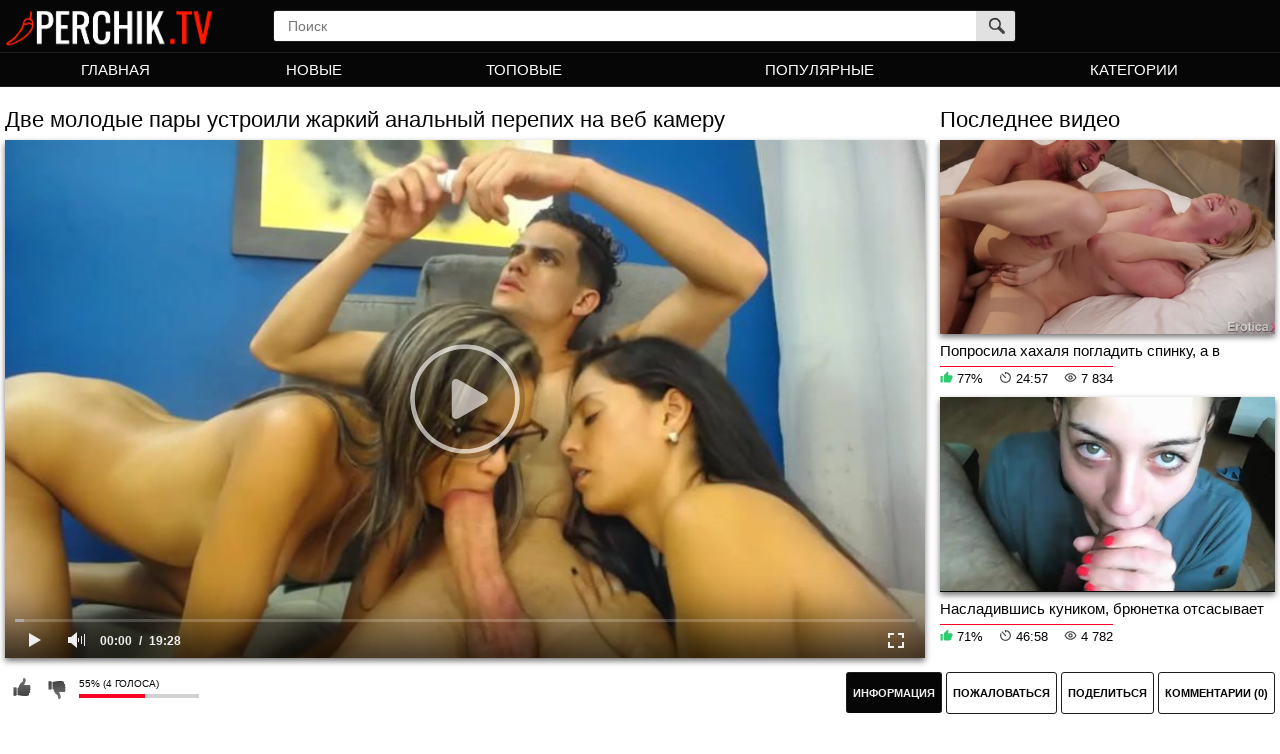

--- FILE ---
content_type: text/html; charset=UTF-8
request_url: https://perchik.pro/videos/dve-molodye-pary-ustroili-jarkiy-analnyy-perepih-na-veb-kameru/
body_size: 12165
content:
<!DOCTYPE html>
<html lang="ru">
<head> 
	<title>Две молодые пары устроили жаркий анальный перепих на веб камеру</title>
	<meta http-equiv="Content-Type" content="text/html; charset=utf-8"/>
	<meta name="description" content="Порно: Две молодые пары устроили жаркий анальный перепих на веб камеру. Из категории: Домашнее порно, Вебкам, В белье"/>
	<meta name="viewport" content="width=device-width, initial-scale=1">
        <meta name="welcomepartners" content="verification">
	<link rel="shortcut icon" href="https://perchik.pro/images/favicon.ico">
			<link href="https://perchik.pro/styles/all-responsive-white.css?v=5.3" rel="stylesheet" type="text/css"/>
		<link href="https://perchik.pro/styles/jquery.fancybox-white.css?v=5.3" rel="stylesheet" type="text/css"/>
	
	<script>
		var pageContext = {
									videoId: '70',						loginUrl: 'https://perchik.pro/login-required/'
		};
	</script>

				<link href="https://perchik.pro/videos/dve-molodye-pary-ustroili-jarkiy-analnyy-perepih-na-veb-kameru/" rel="canonical">
	
			<meta property="og:title" content="Две молодые пары устроили жаркий анальный перепих на веб камеру"/>
				<meta property="og:image" content="https://perchik.pro/contents/videos_screenshots/0/70/preview.mp4.jpg"/>
				<meta property="og:description" content="Две молодые парочки вышли в эротический видео чат и решились перед веб камерой устроить жаркую анальную групповуху. Девчонки пришли в восторг от большого члена одного пацана и забыв про второго приятеля, дружно накинулись на зачетный фаллос и принялись активно отсасывать. Везучий мачо притащился, но побоявшись кончить раньше времени, забрал пистон у ненасытных сучек. Поставив крошек в позу раком, товарищи натянули на всякий случай презервативы и прочистили подругам анус."/>
	</head>
<body>
<div class="header-wrap">
	<div class="header-holder">
		<div class="header-hold">
			<div class="container">
				<div class="header">
					<div class="logo">
						<a href="https://perchik.pro/">
							<img src="https://perchik.pro/images/logo.png">
						</a>
					</div>
					<div class="social-bookmarks">
											</div>
					<div class="search">
						<form id="search_form" action="https://perchik.pro/search/" method="get" data-url="https://perchik.pro/search/%QUERY%/">
							<span class="search-button">Искать</span>
							<div class="search-text"><input type="text" name="q" placeholder="Поиск" value=""/></div>
						</form>
					</div>
				</div>
			</div>
		</div>
		<div class="nav-holder">
			<div class="container">
				<div class="nav-hold">
					<nav>
						<div class="navigation">
							<button class="button">
								<span class="icon">
									<span class="ico-bar"></span>
									<span class="ico-bar"></span>
									<span class="ico-bar"></span>
								</span>
							</button>
														<ul class="primary">
								<li class="menu-item ">
									<a class="menu-link" href="https://perchik.pro/" id="item1">Главная</a>
								</li>
								<li class="menu-item ">
									<a class="menu-link" href="https://perchik.pro/latest-updates/" id="item2">Новые</a>
								</li>
								<li class="menu-item ">
									<a class="menu-link" href="https://perchik.pro/top-rated/" id="item3">Топовые</a>
								</li>
								<li class="menu-item ">
									<a class="menu-link" href="https://perchik.pro/most-popular/" id="item4">Популярные</a>
								</li>
																									<li class="menu-item cat-show ">
										<a class="menu-link" href="https://perchik.pro/categories/" id="item6">Категории</a>
									</li>
																																																															</ul>
													</div>
					</nav>
				</div>
			</div>
		</div>
	</div>
</div>
<div class="container">
<div class="content">
		
<div class="headline">
	<h1>Две молодые пары устроили жаркий анальный перепих на веб камеру</h1>
</div>
<div class="block-video">

	<div class="video-holder">
		<div class="player">
			<div class="sidebar">
	<div class="headline">
		<h2>			Последнее видео		</h2>
			</div>

<div class="box">
	<div class="list-videos">
		<div class="margin-fix" id="list_videos_list_videos_items">
																		<div class="item  ">
						<a href="https://perchik.pro/videos/poprosila-hahalya-pogladit-spinku-a-v-rezultate-yarko-konchila/" title="Попросила хахаля погладить спинку, а в результате ярко кончила" >
							<div class="img">
																																	<img class="thumb lazy-load" src="[data-uri]" data-original="https://perchik.pro/contents/videos_screenshots/0/601/440x255/5.jpg" alt="Попросила хахаля погладить спинку, а в результате ярко кончила" data-cnt="6"   width="440" height="255"  data-webp="https://perchik.pro/contents/videos_screenshots/0/601/441x256/5.jpg"/>
																																																</div>
							<strong class="title">
																	Попросила хахаля погладить спинку, а в результате яр...
															</strong>
														<div class="toolses">
								<div class="holder">
									<div class="icon">
										<svg xmlns="http://www.w3.org/2000/svg" x="0px" y="0px"
										width="13" height="13"
										viewBox="0 0 224 224"
										style=" fill:#000000;"><g fill="none" fill-rule="nonzero" stroke="none" stroke-width="1" stroke-linecap="butt" stroke-linejoin="miter" stroke-miterlimit="10" stroke-dasharray="" stroke-dashoffset="0" font-family="none" font-weight="none" font-size="none" text-anchor="none" style="mix-blend-mode: normal"><path d="M0,224v-224h224v224z" fill="none"></path><g fill="#2ecc71"><path d="M132.23438,9.33333l-61.45052,61.5599c-3.49067,3.5 -5.45052,8.23302 -5.45052,13.17969v93.26042c0,10.31333 8.35333,18.66667 18.66667,18.66667h83.92709c7.45733,0 14.20431,-4.44209 17.15364,-11.30209l28.07292,-65.35156c0.99867,-2.324 1.51302,-4.83525 1.51302,-7.36458v-18.64844c0,-10.31333 -8.35333,-18.66667 -18.66667,-18.66667h-59.28125l8.75,-40.10417c1.36267,-6.25333 -0.59486,-12.78258 -5.15886,-17.28125zM9.33333,84v112h37.33333v-112z"></path></g></g></svg>
									</div>
									<div class="item-hold">
										77%
									</div>
								</div>
								<div class="holder">
									<div class="icon">
										<svg xmlns="http://www.w3.org/2000/svg" x="0px" y="0px"
										width="13" height="13"
										viewBox="0 0 224 224"
										style=" fill:#000000;"><g fill="none" fill-rule="nonzero" stroke="none" stroke-width="1" stroke-linecap="butt" stroke-linejoin="miter" stroke-miterlimit="10" stroke-dasharray="" stroke-dashoffset="0" font-family="none" font-weight="none" font-size="none" text-anchor="none" style="mix-blend-mode: normal"><path d="M0,224v-224h224v224z" fill="none"></path><g fill="#424242"><path d="M102.66667,18.66667v37.33333h18.66667v-16.78906c36.70355,4.76298 65.33333,34.75073 65.33333,72.78906c0,41.35288 -33.31378,74.66667 -74.66667,74.66667c-41.35288,0 -74.66667,-33.31378 -74.66667,-74.66667c0,-8.54 1.41983,-16.93038 4.22917,-24.90104c0.59733,-1.67067 1.35946,-3.27031 2.07812,-4.90365l-13.81771,-14.16406c-2.24,4.16267 -4.27423,8.42712 -5.85156,12.86979c-3.51867,9.97733 -5.30469,20.44029 -5.30469,31.09896c0,51.43912 41.89422,93.33333 93.33333,93.33333c51.43912,0 93.33333,-41.89422 93.33333,-93.33333c0,-51.43912 -41.89422,-93.33333 -93.33333,-93.33333zM53.41146,38.75521l-13.36198,13.03385l6.52604,6.6901l52.33593,53.63021l6.50782,6.67187l0.09115,-0.09114c1.73779,1.69049 4.06519,2.63845 6.48958,2.64323c5.15466,0 9.33333,-4.17868 9.33333,-9.33333c0.00001,-2.93132 -1.37714,-5.69235 -3.71875,-7.45573l-5.34114,-5.46875l-52.33594,-53.63021z"></path></g></g></svg>
									</div>
									<div class="item-hold">
										24:57
									</div>
								</div>
								<div class="holder">
									<div class="icon">
										<svg xmlns="http://www.w3.org/2000/svg" x="0px" y="0px"
										width="13" height="13"
										viewBox="0 0 224 224"
										style=" fill:#000000;"><g fill="none" fill-rule="nonzero" stroke="none" stroke-width="1" stroke-linecap="butt" stroke-linejoin="miter" stroke-miterlimit="10" stroke-dasharray="" stroke-dashoffset="0" font-family="none" font-weight="none" font-size="none" text-anchor="none" style="mix-blend-mode: normal"><path d="M0,224v-224h224v224z" fill="none"></path><g fill="#424242"><path d="M112,37.33333c-74.66667,0 -102.66667,74.66667 -102.66667,74.66667c0,0 28,74.66667 102.66667,74.66667c74.66667,0 102.66667,-74.66667 102.66667,-74.66667c0,0 -28,-74.66667 -102.66667,-74.66667zM112,56c49.24267,0 74.14954,39.82621 82.21354,55.96354c-8.07333,16.02533 -33.16688,56.03646 -82.21354,56.03646c-49.24267,0 -74.14954,-39.82621 -82.21354,-55.96354c8.08267,-16.02533 33.16688,-56.03646 82.21354,-56.03646zM112,74.66667c-20.61733,0 -37.33333,16.716 -37.33333,37.33333c0,20.61733 16.716,37.33333 37.33333,37.33333c20.61733,0 37.33333,-16.716 37.33333,-37.33333c0,-20.61733 -16.716,-37.33333 -37.33333,-37.33333zM112,93.33333c10.31333,0 18.66667,8.35333 18.66667,18.66667c0,10.31333 -8.35333,18.66667 -18.66667,18.66667c-10.31333,0 -18.66667,-8.35333 -18.66667,-18.66667c0,-10.31333 8.35333,-18.66667 18.66667,-18.66667z"></path></g></g></svg>
									</div>
									<div class="item-hold">
										7 834
									</div>
								</div>
							</div>
						</a>
											</div>
									<div class="item  ">
						<a href="https://perchik.pro/videos/nasladivshis-kunikom-bryunetka-otsasyvaet-v-video-ot-pervogo-lica/" title="Насладившись куником, брюнетка отсасывает в видео от первого лица" >
							<div class="img">
																																	<img class="thumb lazy-load" src="[data-uri]" data-original="https://perchik.pro/contents/videos_screenshots/0/408/440x255/5.jpg" alt="Насладившись куником, брюнетка отсасывает в видео от первого лица" data-cnt="6"   width="440" height="255"  data-webp="https://perchik.pro/contents/videos_screenshots/0/408/441x256/5.jpg"/>
																																																</div>
							<strong class="title">
																	Насладившись куником, брюнетка отсасывает в видео от...
															</strong>
														<div class="toolses">
								<div class="holder">
									<div class="icon">
										<svg xmlns="http://www.w3.org/2000/svg" x="0px" y="0px"
										width="13" height="13"
										viewBox="0 0 224 224"
										style=" fill:#000000;"><g fill="none" fill-rule="nonzero" stroke="none" stroke-width="1" stroke-linecap="butt" stroke-linejoin="miter" stroke-miterlimit="10" stroke-dasharray="" stroke-dashoffset="0" font-family="none" font-weight="none" font-size="none" text-anchor="none" style="mix-blend-mode: normal"><path d="M0,224v-224h224v224z" fill="none"></path><g fill="#2ecc71"><path d="M132.23438,9.33333l-61.45052,61.5599c-3.49067,3.5 -5.45052,8.23302 -5.45052,13.17969v93.26042c0,10.31333 8.35333,18.66667 18.66667,18.66667h83.92709c7.45733,0 14.20431,-4.44209 17.15364,-11.30209l28.07292,-65.35156c0.99867,-2.324 1.51302,-4.83525 1.51302,-7.36458v-18.64844c0,-10.31333 -8.35333,-18.66667 -18.66667,-18.66667h-59.28125l8.75,-40.10417c1.36267,-6.25333 -0.59486,-12.78258 -5.15886,-17.28125zM9.33333,84v112h37.33333v-112z"></path></g></g></svg>
									</div>
									<div class="item-hold">
										71%
									</div>
								</div>
								<div class="holder">
									<div class="icon">
										<svg xmlns="http://www.w3.org/2000/svg" x="0px" y="0px"
										width="13" height="13"
										viewBox="0 0 224 224"
										style=" fill:#000000;"><g fill="none" fill-rule="nonzero" stroke="none" stroke-width="1" stroke-linecap="butt" stroke-linejoin="miter" stroke-miterlimit="10" stroke-dasharray="" stroke-dashoffset="0" font-family="none" font-weight="none" font-size="none" text-anchor="none" style="mix-blend-mode: normal"><path d="M0,224v-224h224v224z" fill="none"></path><g fill="#424242"><path d="M102.66667,18.66667v37.33333h18.66667v-16.78906c36.70355,4.76298 65.33333,34.75073 65.33333,72.78906c0,41.35288 -33.31378,74.66667 -74.66667,74.66667c-41.35288,0 -74.66667,-33.31378 -74.66667,-74.66667c0,-8.54 1.41983,-16.93038 4.22917,-24.90104c0.59733,-1.67067 1.35946,-3.27031 2.07812,-4.90365l-13.81771,-14.16406c-2.24,4.16267 -4.27423,8.42712 -5.85156,12.86979c-3.51867,9.97733 -5.30469,20.44029 -5.30469,31.09896c0,51.43912 41.89422,93.33333 93.33333,93.33333c51.43912,0 93.33333,-41.89422 93.33333,-93.33333c0,-51.43912 -41.89422,-93.33333 -93.33333,-93.33333zM53.41146,38.75521l-13.36198,13.03385l6.52604,6.6901l52.33593,53.63021l6.50782,6.67187l0.09115,-0.09114c1.73779,1.69049 4.06519,2.63845 6.48958,2.64323c5.15466,0 9.33333,-4.17868 9.33333,-9.33333c0.00001,-2.93132 -1.37714,-5.69235 -3.71875,-7.45573l-5.34114,-5.46875l-52.33594,-53.63021z"></path></g></g></svg>
									</div>
									<div class="item-hold">
										46:58
									</div>
								</div>
								<div class="holder">
									<div class="icon">
										<svg xmlns="http://www.w3.org/2000/svg" x="0px" y="0px"
										width="13" height="13"
										viewBox="0 0 224 224"
										style=" fill:#000000;"><g fill="none" fill-rule="nonzero" stroke="none" stroke-width="1" stroke-linecap="butt" stroke-linejoin="miter" stroke-miterlimit="10" stroke-dasharray="" stroke-dashoffset="0" font-family="none" font-weight="none" font-size="none" text-anchor="none" style="mix-blend-mode: normal"><path d="M0,224v-224h224v224z" fill="none"></path><g fill="#424242"><path d="M112,37.33333c-74.66667,0 -102.66667,74.66667 -102.66667,74.66667c0,0 28,74.66667 102.66667,74.66667c74.66667,0 102.66667,-74.66667 102.66667,-74.66667c0,0 -28,-74.66667 -102.66667,-74.66667zM112,56c49.24267,0 74.14954,39.82621 82.21354,55.96354c-8.07333,16.02533 -33.16688,56.03646 -82.21354,56.03646c-49.24267,0 -74.14954,-39.82621 -82.21354,-55.96354c8.08267,-16.02533 33.16688,-56.03646 82.21354,-56.03646zM112,74.66667c-20.61733,0 -37.33333,16.716 -37.33333,37.33333c0,20.61733 16.716,37.33333 37.33333,37.33333c20.61733,0 37.33333,-16.716 37.33333,-37.33333c0,-20.61733 -16.716,-37.33333 -37.33333,-37.33333zM112,93.33333c10.31333,0 18.66667,8.35333 18.66667,18.66667c0,10.31333 -8.35333,18.66667 -18.66667,18.66667c-10.31333,0 -18.66667,-8.35333 -18.66667,-18.66667c0,-10.31333 8.35333,-18.66667 18.66667,-18.66667z"></path></g></g></svg>
									</div>
									<div class="item-hold">
										4 782
									</div>
								</div>
							</div>
						</a>
											</div>
												</div>
	</div>
</div></div> 
			<div class="player-holder">
															<div class="player-wrap" style="width: 100%; height: 0; padding-bottom: 56.349206349206%">
							<div id="kt_player"></div>
						</div>
						<script type="text/javascript" src="https://perchik.pro/player/kt_player.js?v=5.2.0"></script>
						<script type="text/javascript">
							/* <![CDATA[ */
															function getEmbed(width, height) {
									if (width && height) {
										return '<iframe width="' + width + '" height="' + height + '" src="https://perchik.pro/embed/70" frameborder="0" allowfullscreen webkitallowfullscreen mozallowfullscreen oallowfullscreen msallowfullscreen></iframe>';
									}
									return '<iframe width="852" height="480" src="https://perchik.pro/embed/70" frameborder="0" allowfullscreen webkitallowfullscreen mozallowfullscreen oallowfullscreen msallowfullscreen></iframe>';
								}
							
							var flashvars = {
																	video_id: '70', 																	license_code: '$477038815738343', 																	event_reporting: 'https://perchik.pro/player/stats.php?embed=0', 																	rnd: '1768947517', 																	video_url: 'function/0/https://perchik.pro/get_file/1/23a420e690be04dd6704d8a82e7e1f8b5940a6a3d1/0/70/70.mp4/', 																	postfix: '.mp4', 																	preview_url: 'https://perchik.pro/contents/videos_screenshots/0/70/preview.mp4.jpg', 																	skin: 'youtube.css', 																	logo_position: '0,0', 																	logo_anchor: 'topleft', 																	volume: '1', 																	preload: 'metadata', 																	hide_controlbar: '1', 																	hide_style: 'fade', 																	player_width: '882', 																	player_height: '497', 																	embed: '1'															};
														kt_player('kt_player', 'https://perchik.pro/player/kt_player.swf?v=5.2.0', '100%', '100%', flashvars);
							/* ]]> */
						</script>
												</div>
		</div>
					
				<div class="video-info">
			<div class="info-holder">
				<div class="info-buttons">
					<div class="rating-container">
													<a href="#like" class="rate-like" title="Мне нравится" data-video-id="70" data-vote="5">Мне нравится</a>
							<a href="#dislike" class="rate-dislike" title="Мне не нравится" data-video-id="70" data-vote="0">Мне не нравится</a>
												<div class="rating">
														
														
							<span class="voters" data-success="Спасибо!" data-error="IP уже голосовал">55% (4 голоса)</span>
							<span class="scale-holder"><span class="scale" style="width:55%;" data-rating="2.7500" data-votes="4"></span></span>
						</div>
					</div>
										<div class="tabs-menu">
						<ul>
							<li><a href="#tab_video_info" class="toggle-button">Информация</a></li>
															<li><a href="#tab_report_rrror" class="toggle-button">Пожаловаться</a></li>
																					<li><a href="#tab_share" class="toggle-button">Поделиться</a></li>
							<li><a href="#tab_comments" class="toggle-button">Комментарии (0)</a></li>
						</ul>
					</div>
				</div>
				<div id="tab_video_info" class="tab-content">
					<div class="block-details">
												<div class="info">
							<div class="item">
								<span>Длительность: <em>19:29</em></span>
								<span>Просмотров: <em>1 866</em></span>
								<span>Добавлено: <em>5 лет назад</em></span>
															</div>
															<div class="item">
									Описание:
									<em>Две молодые парочки вышли в эротический видео чат и решились перед веб камерой устроить жаркую анальную групповуху. Девчонки пришли в восторг от большого члена одного пацана и забыв про второго приятеля, дружно накинулись на зачетный фаллос и принялись активно отсасывать. Везучий мачо притащился, но побоявшись кончить раньше времени, забрал пистон у ненасытных сучек. Поставив крошек в позу раком, товарищи натянули на всякий случай презервативы и прочистили подругам анус.</em>
								</div>
																													<div class="item">
									Категории:
																			<a href="https://perchik.pro/categories/domashnee-porno/">Домашнее порно</a>
																			<a href="https://perchik.pro/categories/vebkam/">Вебкам</a>
																			<a href="https://perchik.pro/categories/v-bele/">В белье</a>
																	</div>
																						<div class="item">
									Тэги:
																			<a href="https://perchik.pro/tags/rakom/">Раком</a>
																	</div>
																																		</div>
					</div>
				</div>
									<div id="tab_report_rrror" class="tab-content hidden">
						<div class="block-flagging">
							<form method="post">
								<div class="generic-error hidden"></div>
								<div class="success hidden">Спасибо! Мы благодарны за вашу помощь.</div>
								<div class="block-radios">
									<div class="button-group">
										<label class="field-label">Пожаловаться на видео</label>
																					<div class="row">
												<input type="radio" id="flag_inappropriate_video" name="flag_id" value="flag_inappropriate_video" class="radio" >
												<label for="flag_inappropriate_video">Неподходящее</label>
											</div>
																					<div class="row">
												<input type="radio" id="flag_error_video" name="flag_id" value="flag_error_video" class="radio" >
												<label for="flag_error_video">Ошибка (нет изображения или звука)</label>
											</div>
																					<div class="row">
												<input type="radio" id="flag_copyrighted_video" name="flag_id" value="flag_copyrighted_video" class="radio" >
												<label for="flag_copyrighted_video">Нарушение авторского права</label>
											</div>
																					<div class="row">
												<input type="radio" id="flag_other_video" name="flag_id" value="flag_other_video" class="radio" checked>
												<label for="flag_other_video">Другое</label>
											</div>
																				<input type="hidden" name="action" value="flag"/>
										<input type="hidden" name="video_id" value="70">
										<input type="submit" class="submit" value="Отправить">
									</div>
								</div>
								<div class="block-textarea">
									<label for="flag_message" class="field-label">Причина (необязательно)</label>
									<textarea id="flag_message" name="flag_message" rows="3" class="textarea" placeholder=""></textarea>
								</div>
							</form>
						</div>
					</div>
												<div id="tab_share" class="tab-content hidden">
					<div class="block-share">
						<form>
							<div class="row">
								<label for="share_link" class="field-label">Ссылка на это видео</label>
								<div class="block-bookmarks">
																	</div>
								<input type="text" id="share_link" class="textfield middle" value="https://perchik.pro/videos/dve-molodye-pary-ustroili-jarkiy-analnyy-perepih-na-veb-kameru/" readonly>
							</div>
							<div class="row">
								<label for="share_bb_code" class="field-label">BB код</label>
								<input type="text" id="share_bb_code" class="textfield" value="[url=https://perchik.pro/videos/dve-molodye-pary-ustroili-jarkiy-analnyy-perepih-na-veb-kameru/]Две молодые пары устроили жаркий анальный перепих на веб камеру[/url]" readonly>
							</div>
															<div class="row">
									<label for="share_embed_code" class="field-label">Embed код</label>
									<input type="text" id="share_embed_code" class="textfield embed-code" value="" readonly>
								</div>
																	<div class="row">
										<label class="field-label">Размер embed</label>
										<div class="block-size">
																						<a class="embed-button" href="#embed_400x225" data-embed-size="400x225">400x225</a>
																						<a class="embed-button" href="#embed_480x270" data-embed-size="480x270">480x270</a>
																						<a class="embed-button" href="#embed_640x361" data-embed-size="640x361">640x361</a>
																						<a class="embed-button" href="#embed_960x541" data-embed-size="960x541">960x541</a>
											<a class="embed-button embed-button-custom" href="#embed_custom" data-embed-size="852x480">Свой: <span class="embed-code-custom-width-label">852</span>x<span class="embed-code-custom-height-label">480</span></a>
											<div class="custom-size">
												<label for="share_embed_code_width" class="field-label">Размер embed</label>
												<input type="text" id="share_embed_code_width" value="852" class="textfield embed-code-custom-width">
												<label for="share_embed_code_height">x</label>
												<input type="text" id="share_embed_code_height" value="480" class="textfield embed-code-custom-height">
											</div>
										</div>
									</div>
																					</form>
					</div>
				</div>
				<div id="tab_comments" class="tab-content hidden">
						
<div class="block-comments" data-block-id="video_comments_video_comments">
	<form method="post">
									<a href="#add_comment" class="toggle-button">Добавить комментарий</a>
							<label class="field-label">Комментарии</label>
		<span class="hint">
																				Вы будете первым!
					</span>

					<div class="success hidden">
				Спасибо! Ваш комментарий отправлен на проверку.
			</div>
			<div class="block-new-comment">
				<div class="generic-error hidden"></div>
				<div>
											<div class="row">
							<label for="comment_username" class="field-label">Ваше имя</label>
							<input type="text" id="comment_username" name="anonymous_username" maxlength="30" class="textfield" placeholder="введите имя, если хотите персонифицировать свой комментарий"/>
						</div>
										<div class="row">
						<label for="comment_message" class="field-label required">Комментарий</label>
													<div class="smileys-support">
								<div class="smileys-bar">
	<img data-src="https://perchik.pro/images/emoticons/smile.png" alt=":)"/>
	<img data-src="https://perchik.pro/images/emoticons/cool.png" alt="8-)"/>
	<img data-src="https://perchik.pro/images/emoticons/cwy.png" alt=";("/>
	<img data-src="https://perchik.pro/images/emoticons/grin.png" alt=":D"/>
	<img data-src="https://perchik.pro/images/emoticons/sad.png" alt=":("/>
	<img data-src="https://perchik.pro/images/emoticons/shocked.png" alt=":O"/>
	<img data-src="https://perchik.pro/images/emoticons/tongue.png" alt=":P"/>
	<img data-src="https://perchik.pro/images/emoticons/wink.png" alt=";)"/>
	<img data-src="https://perchik.pro/images/emoticons/heart.png" alt=":heart:"/>
	<img data-src="https://perchik.pro/images/emoticons/ermm.png" alt=":ermm:"/>
	<img data-src="https://perchik.pro/images/emoticons/angel.png" alt=":angel:"/>
	<img data-src="https://perchik.pro/images/emoticons/angry.png" alt=":angry:"/>
	<img data-src="https://perchik.pro/images/emoticons/alien.png" alt=":alien:"/>
	<img data-src="https://perchik.pro/images/emoticons/blink.png" alt=":blink:"/>
	<img data-src="https://perchik.pro/images/emoticons/blush.png" alt=":blush:"/>
	<img data-src="https://perchik.pro/images/emoticons/cheerful.png" alt=":cheerful:"/>
	<img data-src="https://perchik.pro/images/emoticons/devil.png" alt=":devil:"/>
	<img data-src="https://perchik.pro/images/emoticons/dizzy.png" alt=":dizzy:"/>
	<img data-src="https://perchik.pro/images/emoticons/getlost.png" alt=":getlost:"/>
	<img data-src="https://perchik.pro/images/emoticons/happy.png" alt=":happy:"/>
	<img data-src="https://perchik.pro/images/emoticons/kissing.png" alt=":kissing:"/>
	<img data-src="https://perchik.pro/images/emoticons/ninja.png" alt=":ninja:"/>
	<img data-src="https://perchik.pro/images/emoticons/pinch.png" alt=":pinch:"/>
	<img data-src="https://perchik.pro/images/emoticons/pouty.png" alt=":pouty:"/>
	<img data-src="https://perchik.pro/images/emoticons/sick.png" alt=":sick:"/>
	<img data-src="https://perchik.pro/images/emoticons/sideways.png" alt=":sideways:"/>
	<img data-src="https://perchik.pro/images/emoticons/silly.png" alt=":silly:"/>
	<img data-src="https://perchik.pro/images/emoticons/sleeping.png" alt=":sleeping:"/>
	<img data-src="https://perchik.pro/images/emoticons/unsure.png" alt=":unsure:"/>
	<img data-src="https://perchik.pro/images/emoticons/w00t.png" alt=":woot:"/>
	<img data-src="https://perchik.pro/images/emoticons/wassat.png" alt=":wassat:"/>
</div>								<textarea class="textarea" id="comment_message" name="comment" rows="3" placeholder=""></textarea>
								<div class="field-error down"></div>
							</div>
											</div>
					<div class="bottom">
													<label>Пожалуйста, подтвердите, что вы не являетесь автоматической программой.</label>
							<div class="captcha-control">
																	<div class="image">
										<img data-src="https://perchik.pro/captcha/comments/?rand=1768867321" alt="Картинка защиты"/>
										<label for="comment_code" class="field-label required">Код защиты</label>
										<input type="text" id="comment_code" class="textfield" name="code" autocomplete="off">
										<div class="field-error up"></div>
									</div>
																<input type="hidden" name="action" value="add_comment"/>
								<input type="hidden" name="video_id" value="70">
								<input type="submit" class="submit" value="Отправить">
							</div>
											</div>
				</div>
			</div>
			</form>

	<div class="list-comments hidden">
	<div id="video_comments_video_comments">
		<div class="margin-fix" id="video_comments_video_comments_items">
					</div>

								</div>
</div></div>


				</div>
			</div>
		</div>
	</div>
</div>
	<div class="related-videos" id="list_videos_related_videos">
	<ul class="list-sort" id="list_videos_related_videos_filter_list">
					<li><span>Похожие видео</span></li>
		
		
			</ul>
		
<div class="box">
	<div class="list-videos">
		<div class="margin-fix" id="list_videos_related_videos_items">
																		<div class="item  ">
						<a href="https://perchik.pro/videos/bolshimi-igrushkami-jopastaya-veb-shlyuha-drochit-v-chate-obe-dyrochki/" title="Большими игрушками жопастая веб-шлюха дрочит в чате обе дырочки" >
							<div class="img">
																																	<img class="thumb lazy-load" src="[data-uri]" data-original="https://perchik.pro/contents/videos_screenshots/0/279/440x255/2.jpg" alt="Большими игрушками жопастая веб-шлюха дрочит в чате обе дырочки" data-cnt="6"   width="440" height="255"  data-webp="https://perchik.pro/contents/videos_screenshots/0/279/441x256/2.jpg"/>
																																																</div>
							<strong class="title">
																	Большими игрушками жопастая веб-шлюха дрочит в чате ...
															</strong>
														<div class="toolses">
								<div class="holder">
									<div class="icon">
										<svg xmlns="http://www.w3.org/2000/svg" x="0px" y="0px"
										width="13" height="13"
										viewBox="0 0 224 224"
										style=" fill:#000000;"><g fill="none" fill-rule="nonzero" stroke="none" stroke-width="1" stroke-linecap="butt" stroke-linejoin="miter" stroke-miterlimit="10" stroke-dasharray="" stroke-dashoffset="0" font-family="none" font-weight="none" font-size="none" text-anchor="none" style="mix-blend-mode: normal"><path d="M0,224v-224h224v224z" fill="none"></path><g fill="#2ecc71"><path d="M132.23438,9.33333l-61.45052,61.5599c-3.49067,3.5 -5.45052,8.23302 -5.45052,13.17969v93.26042c0,10.31333 8.35333,18.66667 18.66667,18.66667h83.92709c7.45733,0 14.20431,-4.44209 17.15364,-11.30209l28.07292,-65.35156c0.99867,-2.324 1.51302,-4.83525 1.51302,-7.36458v-18.64844c0,-10.31333 -8.35333,-18.66667 -18.66667,-18.66667h-59.28125l8.75,-40.10417c1.36267,-6.25333 -0.59486,-12.78258 -5.15886,-17.28125zM9.33333,84v112h37.33333v-112z"></path></g></g></svg>
									</div>
									<div class="item-hold">
										100%
									</div>
								</div>
								<div class="holder">
									<div class="icon">
										<svg xmlns="http://www.w3.org/2000/svg" x="0px" y="0px"
										width="13" height="13"
										viewBox="0 0 224 224"
										style=" fill:#000000;"><g fill="none" fill-rule="nonzero" stroke="none" stroke-width="1" stroke-linecap="butt" stroke-linejoin="miter" stroke-miterlimit="10" stroke-dasharray="" stroke-dashoffset="0" font-family="none" font-weight="none" font-size="none" text-anchor="none" style="mix-blend-mode: normal"><path d="M0,224v-224h224v224z" fill="none"></path><g fill="#424242"><path d="M102.66667,18.66667v37.33333h18.66667v-16.78906c36.70355,4.76298 65.33333,34.75073 65.33333,72.78906c0,41.35288 -33.31378,74.66667 -74.66667,74.66667c-41.35288,0 -74.66667,-33.31378 -74.66667,-74.66667c0,-8.54 1.41983,-16.93038 4.22917,-24.90104c0.59733,-1.67067 1.35946,-3.27031 2.07812,-4.90365l-13.81771,-14.16406c-2.24,4.16267 -4.27423,8.42712 -5.85156,12.86979c-3.51867,9.97733 -5.30469,20.44029 -5.30469,31.09896c0,51.43912 41.89422,93.33333 93.33333,93.33333c51.43912,0 93.33333,-41.89422 93.33333,-93.33333c0,-51.43912 -41.89422,-93.33333 -93.33333,-93.33333zM53.41146,38.75521l-13.36198,13.03385l6.52604,6.6901l52.33593,53.63021l6.50782,6.67187l0.09115,-0.09114c1.73779,1.69049 4.06519,2.63845 6.48958,2.64323c5.15466,0 9.33333,-4.17868 9.33333,-9.33333c0.00001,-2.93132 -1.37714,-5.69235 -3.71875,-7.45573l-5.34114,-5.46875l-52.33594,-53.63021z"></path></g></g></svg>
									</div>
									<div class="item-hold">
										40:03
									</div>
								</div>
								<div class="holder">
									<div class="icon">
										<svg xmlns="http://www.w3.org/2000/svg" x="0px" y="0px"
										width="13" height="13"
										viewBox="0 0 224 224"
										style=" fill:#000000;"><g fill="none" fill-rule="nonzero" stroke="none" stroke-width="1" stroke-linecap="butt" stroke-linejoin="miter" stroke-miterlimit="10" stroke-dasharray="" stroke-dashoffset="0" font-family="none" font-weight="none" font-size="none" text-anchor="none" style="mix-blend-mode: normal"><path d="M0,224v-224h224v224z" fill="none"></path><g fill="#424242"><path d="M112,37.33333c-74.66667,0 -102.66667,74.66667 -102.66667,74.66667c0,0 28,74.66667 102.66667,74.66667c74.66667,0 102.66667,-74.66667 102.66667,-74.66667c0,0 -28,-74.66667 -102.66667,-74.66667zM112,56c49.24267,0 74.14954,39.82621 82.21354,55.96354c-8.07333,16.02533 -33.16688,56.03646 -82.21354,56.03646c-49.24267,0 -74.14954,-39.82621 -82.21354,-55.96354c8.08267,-16.02533 33.16688,-56.03646 82.21354,-56.03646zM112,74.66667c-20.61733,0 -37.33333,16.716 -37.33333,37.33333c0,20.61733 16.716,37.33333 37.33333,37.33333c20.61733,0 37.33333,-16.716 37.33333,-37.33333c0,-20.61733 -16.716,-37.33333 -37.33333,-37.33333zM112,93.33333c10.31333,0 18.66667,8.35333 18.66667,18.66667c0,10.31333 -8.35333,18.66667 -18.66667,18.66667c-10.31333,0 -18.66667,-8.35333 -18.66667,-18.66667c0,-10.31333 8.35333,-18.66667 18.66667,-18.66667z"></path></g></g></svg>
									</div>
									<div class="item-hold">
										1 710
									</div>
								</div>
							</div>
						</a>
											</div>
									<div class="item  ">
						<a href="https://perchik.pro/videos/studentka-s-bolshimi-siskami-soglasilas-na-seks-s-tovarishchem-pered-kameroy/" title="Студентка с большими сиськами согласилась на секс с товарищем перед камерой" >
							<div class="img">
																																	<img class="thumb lazy-load" src="[data-uri]" data-original="https://perchik.pro/contents/videos_screenshots/0/200/440x255/2.jpg" alt="Студентка с большими сиськами согласилась на секс с товарищем перед камерой" data-cnt="6"   width="440" height="255"  data-webp="https://perchik.pro/contents/videos_screenshots/0/200/441x256/2.jpg"/>
																																																</div>
							<strong class="title">
																	Студентка с большими сиськами согласилась на секс с ...
															</strong>
														<div class="toolses">
								<div class="holder">
									<div class="icon">
										<svg xmlns="http://www.w3.org/2000/svg" x="0px" y="0px"
										width="13" height="13"
										viewBox="0 0 224 224"
										style=" fill:#000000;"><g fill="none" fill-rule="nonzero" stroke="none" stroke-width="1" stroke-linecap="butt" stroke-linejoin="miter" stroke-miterlimit="10" stroke-dasharray="" stroke-dashoffset="0" font-family="none" font-weight="none" font-size="none" text-anchor="none" style="mix-blend-mode: normal"><path d="M0,224v-224h224v224z" fill="none"></path><g fill="#2ecc71"><path d="M132.23438,9.33333l-61.45052,61.5599c-3.49067,3.5 -5.45052,8.23302 -5.45052,13.17969v93.26042c0,10.31333 8.35333,18.66667 18.66667,18.66667h83.92709c7.45733,0 14.20431,-4.44209 17.15364,-11.30209l28.07292,-65.35156c0.99867,-2.324 1.51302,-4.83525 1.51302,-7.36458v-18.64844c0,-10.31333 -8.35333,-18.66667 -18.66667,-18.66667h-59.28125l8.75,-40.10417c1.36267,-6.25333 -0.59486,-12.78258 -5.15886,-17.28125zM9.33333,84v112h37.33333v-112z"></path></g></g></svg>
									</div>
									<div class="item-hold">
										79%
									</div>
								</div>
								<div class="holder">
									<div class="icon">
										<svg xmlns="http://www.w3.org/2000/svg" x="0px" y="0px"
										width="13" height="13"
										viewBox="0 0 224 224"
										style=" fill:#000000;"><g fill="none" fill-rule="nonzero" stroke="none" stroke-width="1" stroke-linecap="butt" stroke-linejoin="miter" stroke-miterlimit="10" stroke-dasharray="" stroke-dashoffset="0" font-family="none" font-weight="none" font-size="none" text-anchor="none" style="mix-blend-mode: normal"><path d="M0,224v-224h224v224z" fill="none"></path><g fill="#424242"><path d="M102.66667,18.66667v37.33333h18.66667v-16.78906c36.70355,4.76298 65.33333,34.75073 65.33333,72.78906c0,41.35288 -33.31378,74.66667 -74.66667,74.66667c-41.35288,0 -74.66667,-33.31378 -74.66667,-74.66667c0,-8.54 1.41983,-16.93038 4.22917,-24.90104c0.59733,-1.67067 1.35946,-3.27031 2.07812,-4.90365l-13.81771,-14.16406c-2.24,4.16267 -4.27423,8.42712 -5.85156,12.86979c-3.51867,9.97733 -5.30469,20.44029 -5.30469,31.09896c0,51.43912 41.89422,93.33333 93.33333,93.33333c51.43912,0 93.33333,-41.89422 93.33333,-93.33333c0,-51.43912 -41.89422,-93.33333 -93.33333,-93.33333zM53.41146,38.75521l-13.36198,13.03385l6.52604,6.6901l52.33593,53.63021l6.50782,6.67187l0.09115,-0.09114c1.73779,1.69049 4.06519,2.63845 6.48958,2.64323c5.15466,0 9.33333,-4.17868 9.33333,-9.33333c0.00001,-2.93132 -1.37714,-5.69235 -3.71875,-7.45573l-5.34114,-5.46875l-52.33594,-53.63021z"></path></g></g></svg>
									</div>
									<div class="item-hold">
										13:54
									</div>
								</div>
								<div class="holder">
									<div class="icon">
										<svg xmlns="http://www.w3.org/2000/svg" x="0px" y="0px"
										width="13" height="13"
										viewBox="0 0 224 224"
										style=" fill:#000000;"><g fill="none" fill-rule="nonzero" stroke="none" stroke-width="1" stroke-linecap="butt" stroke-linejoin="miter" stroke-miterlimit="10" stroke-dasharray="" stroke-dashoffset="0" font-family="none" font-weight="none" font-size="none" text-anchor="none" style="mix-blend-mode: normal"><path d="M0,224v-224h224v224z" fill="none"></path><g fill="#424242"><path d="M112,37.33333c-74.66667,0 -102.66667,74.66667 -102.66667,74.66667c0,0 28,74.66667 102.66667,74.66667c74.66667,0 102.66667,-74.66667 102.66667,-74.66667c0,0 -28,-74.66667 -102.66667,-74.66667zM112,56c49.24267,0 74.14954,39.82621 82.21354,55.96354c-8.07333,16.02533 -33.16688,56.03646 -82.21354,56.03646c-49.24267,0 -74.14954,-39.82621 -82.21354,-55.96354c8.08267,-16.02533 33.16688,-56.03646 82.21354,-56.03646zM112,74.66667c-20.61733,0 -37.33333,16.716 -37.33333,37.33333c0,20.61733 16.716,37.33333 37.33333,37.33333c20.61733,0 37.33333,-16.716 37.33333,-37.33333c0,-20.61733 -16.716,-37.33333 -37.33333,-37.33333zM112,93.33333c10.31333,0 18.66667,8.35333 18.66667,18.66667c0,10.31333 -8.35333,18.66667 -18.66667,18.66667c-10.31333,0 -18.66667,-8.35333 -18.66667,-18.66667c0,-10.31333 8.35333,-18.66667 18.66667,-18.66667z"></path></g></g></svg>
									</div>
									<div class="item-hold">
										5 452
									</div>
								</div>
							</div>
						</a>
											</div>
									<div class="item  ">
						<a href="https://perchik.pro/videos/v-seks-chate-molodaya-parochka-shpilitsya-pered-drocherami-na-vebku/" title="В секс чате молодая парочка шпилится перед дрочерами на вебку" >
							<div class="img">
																																	<img class="thumb lazy-load" src="[data-uri]" data-original="https://perchik.pro/contents/videos_screenshots/0/54/440x255/2.jpg" alt="В секс чате молодая парочка шпилится перед дрочерами на вебку" data-cnt="6"   width="440" height="255"  data-webp="https://perchik.pro/contents/videos_screenshots/0/54/441x256/2.jpg"/>
																																																</div>
							<strong class="title">
																	В секс чате молодая парочка шпилится перед дрочерами...
															</strong>
														<div class="toolses">
								<div class="holder">
									<div class="icon">
										<svg xmlns="http://www.w3.org/2000/svg" x="0px" y="0px"
										width="13" height="13"
										viewBox="0 0 224 224"
										style=" fill:#000000;"><g fill="none" fill-rule="nonzero" stroke="none" stroke-width="1" stroke-linecap="butt" stroke-linejoin="miter" stroke-miterlimit="10" stroke-dasharray="" stroke-dashoffset="0" font-family="none" font-weight="none" font-size="none" text-anchor="none" style="mix-blend-mode: normal"><path d="M0,224v-224h224v224z" fill="none"></path><g fill="#2ecc71"><path d="M132.23438,9.33333l-61.45052,61.5599c-3.49067,3.5 -5.45052,8.23302 -5.45052,13.17969v93.26042c0,10.31333 8.35333,18.66667 18.66667,18.66667h83.92709c7.45733,0 14.20431,-4.44209 17.15364,-11.30209l28.07292,-65.35156c0.99867,-2.324 1.51302,-4.83525 1.51302,-7.36458v-18.64844c0,-10.31333 -8.35333,-18.66667 -18.66667,-18.66667h-59.28125l8.75,-40.10417c1.36267,-6.25333 -0.59486,-12.78258 -5.15886,-17.28125zM9.33333,84v112h37.33333v-112z"></path></g></g></svg>
									</div>
									<div class="item-hold">
										66%
									</div>
								</div>
								<div class="holder">
									<div class="icon">
										<svg xmlns="http://www.w3.org/2000/svg" x="0px" y="0px"
										width="13" height="13"
										viewBox="0 0 224 224"
										style=" fill:#000000;"><g fill="none" fill-rule="nonzero" stroke="none" stroke-width="1" stroke-linecap="butt" stroke-linejoin="miter" stroke-miterlimit="10" stroke-dasharray="" stroke-dashoffset="0" font-family="none" font-weight="none" font-size="none" text-anchor="none" style="mix-blend-mode: normal"><path d="M0,224v-224h224v224z" fill="none"></path><g fill="#424242"><path d="M102.66667,18.66667v37.33333h18.66667v-16.78906c36.70355,4.76298 65.33333,34.75073 65.33333,72.78906c0,41.35288 -33.31378,74.66667 -74.66667,74.66667c-41.35288,0 -74.66667,-33.31378 -74.66667,-74.66667c0,-8.54 1.41983,-16.93038 4.22917,-24.90104c0.59733,-1.67067 1.35946,-3.27031 2.07812,-4.90365l-13.81771,-14.16406c-2.24,4.16267 -4.27423,8.42712 -5.85156,12.86979c-3.51867,9.97733 -5.30469,20.44029 -5.30469,31.09896c0,51.43912 41.89422,93.33333 93.33333,93.33333c51.43912,0 93.33333,-41.89422 93.33333,-93.33333c0,-51.43912 -41.89422,-93.33333 -93.33333,-93.33333zM53.41146,38.75521l-13.36198,13.03385l6.52604,6.6901l52.33593,53.63021l6.50782,6.67187l0.09115,-0.09114c1.73779,1.69049 4.06519,2.63845 6.48958,2.64323c5.15466,0 9.33333,-4.17868 9.33333,-9.33333c0.00001,-2.93132 -1.37714,-5.69235 -3.71875,-7.45573l-5.34114,-5.46875l-52.33594,-53.63021z"></path></g></g></svg>
									</div>
									<div class="item-hold">
										51:16
									</div>
								</div>
								<div class="holder">
									<div class="icon">
										<svg xmlns="http://www.w3.org/2000/svg" x="0px" y="0px"
										width="13" height="13"
										viewBox="0 0 224 224"
										style=" fill:#000000;"><g fill="none" fill-rule="nonzero" stroke="none" stroke-width="1" stroke-linecap="butt" stroke-linejoin="miter" stroke-miterlimit="10" stroke-dasharray="" stroke-dashoffset="0" font-family="none" font-weight="none" font-size="none" text-anchor="none" style="mix-blend-mode: normal"><path d="M0,224v-224h224v224z" fill="none"></path><g fill="#424242"><path d="M112,37.33333c-74.66667,0 -102.66667,74.66667 -102.66667,74.66667c0,0 28,74.66667 102.66667,74.66667c74.66667,0 102.66667,-74.66667 102.66667,-74.66667c0,0 -28,-74.66667 -102.66667,-74.66667zM112,56c49.24267,0 74.14954,39.82621 82.21354,55.96354c-8.07333,16.02533 -33.16688,56.03646 -82.21354,56.03646c-49.24267,0 -74.14954,-39.82621 -82.21354,-55.96354c8.08267,-16.02533 33.16688,-56.03646 82.21354,-56.03646zM112,74.66667c-20.61733,0 -37.33333,16.716 -37.33333,37.33333c0,20.61733 16.716,37.33333 37.33333,37.33333c20.61733,0 37.33333,-16.716 37.33333,-37.33333c0,-20.61733 -16.716,-37.33333 -37.33333,-37.33333zM112,93.33333c10.31333,0 18.66667,8.35333 18.66667,18.66667c0,10.31333 -8.35333,18.66667 -18.66667,18.66667c-10.31333,0 -18.66667,-8.35333 -18.66667,-18.66667c0,-10.31333 8.35333,-18.66667 18.66667,-18.66667z"></path></g></g></svg>
									</div>
									<div class="item-hold">
										2 070
									</div>
								</div>
							</div>
						</a>
											</div>
									<div class="item  ">
						<a href="https://perchik.pro/videos/golodnaya-blondinka-v-krasivom-bele-prishla-trahatsya-k-sosedu-na-kameru/" title="Голодная блондинка в красивом белье пришла трахаться к соседу на камеру" >
							<div class="img">
																																	<img class="thumb lazy-load" src="[data-uri]" data-original="https://perchik.pro/contents/videos_screenshots/0/117/440x255/2.jpg" alt="Голодная блондинка в красивом белье пришла трахаться к соседу на камеру" data-cnt="6"   width="440" height="255"  data-webp="https://perchik.pro/contents/videos_screenshots/0/117/441x256/2.jpg"/>
																																																</div>
							<strong class="title">
																	Голодная блондинка в красивом белье пришла трахаться...
															</strong>
														<div class="toolses">
								<div class="holder">
									<div class="icon">
										<svg xmlns="http://www.w3.org/2000/svg" x="0px" y="0px"
										width="13" height="13"
										viewBox="0 0 224 224"
										style=" fill:#000000;"><g fill="none" fill-rule="nonzero" stroke="none" stroke-width="1" stroke-linecap="butt" stroke-linejoin="miter" stroke-miterlimit="10" stroke-dasharray="" stroke-dashoffset="0" font-family="none" font-weight="none" font-size="none" text-anchor="none" style="mix-blend-mode: normal"><path d="M0,224v-224h224v224z" fill="none"></path><g fill="#2ecc71"><path d="M132.23438,9.33333l-61.45052,61.5599c-3.49067,3.5 -5.45052,8.23302 -5.45052,13.17969v93.26042c0,10.31333 8.35333,18.66667 18.66667,18.66667h83.92709c7.45733,0 14.20431,-4.44209 17.15364,-11.30209l28.07292,-65.35156c0.99867,-2.324 1.51302,-4.83525 1.51302,-7.36458v-18.64844c0,-10.31333 -8.35333,-18.66667 -18.66667,-18.66667h-59.28125l8.75,-40.10417c1.36267,-6.25333 -0.59486,-12.78258 -5.15886,-17.28125zM9.33333,84v112h37.33333v-112z"></path></g></g></svg>
									</div>
									<div class="item-hold">
										100%
									</div>
								</div>
								<div class="holder">
									<div class="icon">
										<svg xmlns="http://www.w3.org/2000/svg" x="0px" y="0px"
										width="13" height="13"
										viewBox="0 0 224 224"
										style=" fill:#000000;"><g fill="none" fill-rule="nonzero" stroke="none" stroke-width="1" stroke-linecap="butt" stroke-linejoin="miter" stroke-miterlimit="10" stroke-dasharray="" stroke-dashoffset="0" font-family="none" font-weight="none" font-size="none" text-anchor="none" style="mix-blend-mode: normal"><path d="M0,224v-224h224v224z" fill="none"></path><g fill="#424242"><path d="M102.66667,18.66667v37.33333h18.66667v-16.78906c36.70355,4.76298 65.33333,34.75073 65.33333,72.78906c0,41.35288 -33.31378,74.66667 -74.66667,74.66667c-41.35288,0 -74.66667,-33.31378 -74.66667,-74.66667c0,-8.54 1.41983,-16.93038 4.22917,-24.90104c0.59733,-1.67067 1.35946,-3.27031 2.07812,-4.90365l-13.81771,-14.16406c-2.24,4.16267 -4.27423,8.42712 -5.85156,12.86979c-3.51867,9.97733 -5.30469,20.44029 -5.30469,31.09896c0,51.43912 41.89422,93.33333 93.33333,93.33333c51.43912,0 93.33333,-41.89422 93.33333,-93.33333c0,-51.43912 -41.89422,-93.33333 -93.33333,-93.33333zM53.41146,38.75521l-13.36198,13.03385l6.52604,6.6901l52.33593,53.63021l6.50782,6.67187l0.09115,-0.09114c1.73779,1.69049 4.06519,2.63845 6.48958,2.64323c5.15466,0 9.33333,-4.17868 9.33333,-9.33333c0.00001,-2.93132 -1.37714,-5.69235 -3.71875,-7.45573l-5.34114,-5.46875l-52.33594,-53.63021z"></path></g></g></svg>
									</div>
									<div class="item-hold">
										20:17
									</div>
								</div>
								<div class="holder">
									<div class="icon">
										<svg xmlns="http://www.w3.org/2000/svg" x="0px" y="0px"
										width="13" height="13"
										viewBox="0 0 224 224"
										style=" fill:#000000;"><g fill="none" fill-rule="nonzero" stroke="none" stroke-width="1" stroke-linecap="butt" stroke-linejoin="miter" stroke-miterlimit="10" stroke-dasharray="" stroke-dashoffset="0" font-family="none" font-weight="none" font-size="none" text-anchor="none" style="mix-blend-mode: normal"><path d="M0,224v-224h224v224z" fill="none"></path><g fill="#424242"><path d="M112,37.33333c-74.66667,0 -102.66667,74.66667 -102.66667,74.66667c0,0 28,74.66667 102.66667,74.66667c74.66667,0 102.66667,-74.66667 102.66667,-74.66667c0,0 -28,-74.66667 -102.66667,-74.66667zM112,56c49.24267,0 74.14954,39.82621 82.21354,55.96354c-8.07333,16.02533 -33.16688,56.03646 -82.21354,56.03646c-49.24267,0 -74.14954,-39.82621 -82.21354,-55.96354c8.08267,-16.02533 33.16688,-56.03646 82.21354,-56.03646zM112,74.66667c-20.61733,0 -37.33333,16.716 -37.33333,37.33333c0,20.61733 16.716,37.33333 37.33333,37.33333c20.61733,0 37.33333,-16.716 37.33333,-37.33333c0,-20.61733 -16.716,-37.33333 -37.33333,-37.33333zM112,93.33333c10.31333,0 18.66667,8.35333 18.66667,18.66667c0,10.31333 -8.35333,18.66667 -18.66667,18.66667c-10.31333,0 -18.66667,-8.35333 -18.66667,-18.66667c0,-10.31333 8.35333,-18.66667 18.66667,-18.66667z"></path></g></g></svg>
									</div>
									<div class="item-hold">
										2 089
									</div>
								</div>
							</div>
						</a>
											</div>
									<div class="item  ">
						<a href="https://perchik.pro/videos/delovaya-vstrecha-s-nachalnikom-zakonchilas-jarkim-jmj-analnym-trahom/" title="Деловая встреча с начальником закончилась жарким ЖМЖ анальным трахом" >
							<div class="img">
																																	<img class="thumb lazy-load" src="[data-uri]" data-original="https://perchik.pro/contents/videos_screenshots/0/210/440x255/2.jpg" alt="Деловая встреча с начальником закончилась жарким ЖМЖ анальным трахом" data-cnt="6"   width="440" height="255"  data-webp="https://perchik.pro/contents/videos_screenshots/0/210/441x256/2.jpg"/>
																																																</div>
							<strong class="title">
																	Деловая встреча с начальником закончилась жарким ЖМЖ...
															</strong>
														<div class="toolses">
								<div class="holder">
									<div class="icon">
										<svg xmlns="http://www.w3.org/2000/svg" x="0px" y="0px"
										width="13" height="13"
										viewBox="0 0 224 224"
										style=" fill:#000000;"><g fill="none" fill-rule="nonzero" stroke="none" stroke-width="1" stroke-linecap="butt" stroke-linejoin="miter" stroke-miterlimit="10" stroke-dasharray="" stroke-dashoffset="0" font-family="none" font-weight="none" font-size="none" text-anchor="none" style="mix-blend-mode: normal"><path d="M0,224v-224h224v224z" fill="none"></path><g fill="#2ecc71"><path d="M132.23438,9.33333l-61.45052,61.5599c-3.49067,3.5 -5.45052,8.23302 -5.45052,13.17969v93.26042c0,10.31333 8.35333,18.66667 18.66667,18.66667h83.92709c7.45733,0 14.20431,-4.44209 17.15364,-11.30209l28.07292,-65.35156c0.99867,-2.324 1.51302,-4.83525 1.51302,-7.36458v-18.64844c0,-10.31333 -8.35333,-18.66667 -18.66667,-18.66667h-59.28125l8.75,-40.10417c1.36267,-6.25333 -0.59486,-12.78258 -5.15886,-17.28125zM9.33333,84v112h37.33333v-112z"></path></g></g></svg>
									</div>
									<div class="item-hold">
										81%
									</div>
								</div>
								<div class="holder">
									<div class="icon">
										<svg xmlns="http://www.w3.org/2000/svg" x="0px" y="0px"
										width="13" height="13"
										viewBox="0 0 224 224"
										style=" fill:#000000;"><g fill="none" fill-rule="nonzero" stroke="none" stroke-width="1" stroke-linecap="butt" stroke-linejoin="miter" stroke-miterlimit="10" stroke-dasharray="" stroke-dashoffset="0" font-family="none" font-weight="none" font-size="none" text-anchor="none" style="mix-blend-mode: normal"><path d="M0,224v-224h224v224z" fill="none"></path><g fill="#424242"><path d="M102.66667,18.66667v37.33333h18.66667v-16.78906c36.70355,4.76298 65.33333,34.75073 65.33333,72.78906c0,41.35288 -33.31378,74.66667 -74.66667,74.66667c-41.35288,0 -74.66667,-33.31378 -74.66667,-74.66667c0,-8.54 1.41983,-16.93038 4.22917,-24.90104c0.59733,-1.67067 1.35946,-3.27031 2.07812,-4.90365l-13.81771,-14.16406c-2.24,4.16267 -4.27423,8.42712 -5.85156,12.86979c-3.51867,9.97733 -5.30469,20.44029 -5.30469,31.09896c0,51.43912 41.89422,93.33333 93.33333,93.33333c51.43912,0 93.33333,-41.89422 93.33333,-93.33333c0,-51.43912 -41.89422,-93.33333 -93.33333,-93.33333zM53.41146,38.75521l-13.36198,13.03385l6.52604,6.6901l52.33593,53.63021l6.50782,6.67187l0.09115,-0.09114c1.73779,1.69049 4.06519,2.63845 6.48958,2.64323c5.15466,0 9.33333,-4.17868 9.33333,-9.33333c0.00001,-2.93132 -1.37714,-5.69235 -3.71875,-7.45573l-5.34114,-5.46875l-52.33594,-53.63021z"></path></g></g></svg>
									</div>
									<div class="item-hold">
										12:25
									</div>
								</div>
								<div class="holder">
									<div class="icon">
										<svg xmlns="http://www.w3.org/2000/svg" x="0px" y="0px"
										width="13" height="13"
										viewBox="0 0 224 224"
										style=" fill:#000000;"><g fill="none" fill-rule="nonzero" stroke="none" stroke-width="1" stroke-linecap="butt" stroke-linejoin="miter" stroke-miterlimit="10" stroke-dasharray="" stroke-dashoffset="0" font-family="none" font-weight="none" font-size="none" text-anchor="none" style="mix-blend-mode: normal"><path d="M0,224v-224h224v224z" fill="none"></path><g fill="#424242"><path d="M112,37.33333c-74.66667,0 -102.66667,74.66667 -102.66667,74.66667c0,0 28,74.66667 102.66667,74.66667c74.66667,0 102.66667,-74.66667 102.66667,-74.66667c0,0 -28,-74.66667 -102.66667,-74.66667zM112,56c49.24267,0 74.14954,39.82621 82.21354,55.96354c-8.07333,16.02533 -33.16688,56.03646 -82.21354,56.03646c-49.24267,0 -74.14954,-39.82621 -82.21354,-55.96354c8.08267,-16.02533 33.16688,-56.03646 82.21354,-56.03646zM112,74.66667c-20.61733,0 -37.33333,16.716 -37.33333,37.33333c0,20.61733 16.716,37.33333 37.33333,37.33333c20.61733,0 37.33333,-16.716 37.33333,-37.33333c0,-20.61733 -16.716,-37.33333 -37.33333,-37.33333zM112,93.33333c10.31333,0 18.66667,8.35333 18.66667,18.66667c0,10.31333 -8.35333,18.66667 -18.66667,18.66667c-10.31333,0 -18.66667,-8.35333 -18.66667,-18.66667c0,-10.31333 8.35333,-18.66667 18.66667,-18.66667z"></path></g></g></svg>
									</div>
									<div class="item-hold">
										2 793
									</div>
								</div>
							</div>
						</a>
											</div>
									<div class="item  ">
						<a href="https://perchik.pro/videos/analnoy-drochkoy-baluetsya-na-vebku-temnovolosaya-suchka-s-bolshoy-jopoy/" title="Анальной дрочкой балуется на вебку темноволосая сучка с большой жопой" >
							<div class="img">
																																	<img class="thumb lazy-load" src="[data-uri]" data-original="https://perchik.pro/contents/videos_screenshots/0/312/440x255/2.jpg" alt="Анальной дрочкой балуется на вебку темноволосая сучка с большой жопой" data-cnt="6"   width="440" height="255"  data-webp="https://perchik.pro/contents/videos_screenshots/0/312/441x256/2.jpg"/>
																																																</div>
							<strong class="title">
																	Анальной дрочкой балуется на вебку темноволосая сучк...
															</strong>
														<div class="toolses">
								<div class="holder">
									<div class="icon">
										<svg xmlns="http://www.w3.org/2000/svg" x="0px" y="0px"
										width="13" height="13"
										viewBox="0 0 224 224"
										style=" fill:#000000;"><g fill="none" fill-rule="nonzero" stroke="none" stroke-width="1" stroke-linecap="butt" stroke-linejoin="miter" stroke-miterlimit="10" stroke-dasharray="" stroke-dashoffset="0" font-family="none" font-weight="none" font-size="none" text-anchor="none" style="mix-blend-mode: normal"><path d="M0,224v-224h224v224z" fill="none"></path><g fill="#2ecc71"><path d="M132.23438,9.33333l-61.45052,61.5599c-3.49067,3.5 -5.45052,8.23302 -5.45052,13.17969v93.26042c0,10.31333 8.35333,18.66667 18.66667,18.66667h83.92709c7.45733,0 14.20431,-4.44209 17.15364,-11.30209l28.07292,-65.35156c0.99867,-2.324 1.51302,-4.83525 1.51302,-7.36458v-18.64844c0,-10.31333 -8.35333,-18.66667 -18.66667,-18.66667h-59.28125l8.75,-40.10417c1.36267,-6.25333 -0.59486,-12.78258 -5.15886,-17.28125zM9.33333,84v112h37.33333v-112z"></path></g></g></svg>
									</div>
									<div class="item-hold">
										100%
									</div>
								</div>
								<div class="holder">
									<div class="icon">
										<svg xmlns="http://www.w3.org/2000/svg" x="0px" y="0px"
										width="13" height="13"
										viewBox="0 0 224 224"
										style=" fill:#000000;"><g fill="none" fill-rule="nonzero" stroke="none" stroke-width="1" stroke-linecap="butt" stroke-linejoin="miter" stroke-miterlimit="10" stroke-dasharray="" stroke-dashoffset="0" font-family="none" font-weight="none" font-size="none" text-anchor="none" style="mix-blend-mode: normal"><path d="M0,224v-224h224v224z" fill="none"></path><g fill="#424242"><path d="M102.66667,18.66667v37.33333h18.66667v-16.78906c36.70355,4.76298 65.33333,34.75073 65.33333,72.78906c0,41.35288 -33.31378,74.66667 -74.66667,74.66667c-41.35288,0 -74.66667,-33.31378 -74.66667,-74.66667c0,-8.54 1.41983,-16.93038 4.22917,-24.90104c0.59733,-1.67067 1.35946,-3.27031 2.07812,-4.90365l-13.81771,-14.16406c-2.24,4.16267 -4.27423,8.42712 -5.85156,12.86979c-3.51867,9.97733 -5.30469,20.44029 -5.30469,31.09896c0,51.43912 41.89422,93.33333 93.33333,93.33333c51.43912,0 93.33333,-41.89422 93.33333,-93.33333c0,-51.43912 -41.89422,-93.33333 -93.33333,-93.33333zM53.41146,38.75521l-13.36198,13.03385l6.52604,6.6901l52.33593,53.63021l6.50782,6.67187l0.09115,-0.09114c1.73779,1.69049 4.06519,2.63845 6.48958,2.64323c5.15466,0 9.33333,-4.17868 9.33333,-9.33333c0.00001,-2.93132 -1.37714,-5.69235 -3.71875,-7.45573l-5.34114,-5.46875l-52.33594,-53.63021z"></path></g></g></svg>
									</div>
									<div class="item-hold">
										1:02:06
									</div>
								</div>
								<div class="holder">
									<div class="icon">
										<svg xmlns="http://www.w3.org/2000/svg" x="0px" y="0px"
										width="13" height="13"
										viewBox="0 0 224 224"
										style=" fill:#000000;"><g fill="none" fill-rule="nonzero" stroke="none" stroke-width="1" stroke-linecap="butt" stroke-linejoin="miter" stroke-miterlimit="10" stroke-dasharray="" stroke-dashoffset="0" font-family="none" font-weight="none" font-size="none" text-anchor="none" style="mix-blend-mode: normal"><path d="M0,224v-224h224v224z" fill="none"></path><g fill="#424242"><path d="M112,37.33333c-74.66667,0 -102.66667,74.66667 -102.66667,74.66667c0,0 28,74.66667 102.66667,74.66667c74.66667,0 102.66667,-74.66667 102.66667,-74.66667c0,0 -28,-74.66667 -102.66667,-74.66667zM112,56c49.24267,0 74.14954,39.82621 82.21354,55.96354c-8.07333,16.02533 -33.16688,56.03646 -82.21354,56.03646c-49.24267,0 -74.14954,-39.82621 -82.21354,-55.96354c8.08267,-16.02533 33.16688,-56.03646 82.21354,-56.03646zM112,74.66667c-20.61733,0 -37.33333,16.716 -37.33333,37.33333c0,20.61733 16.716,37.33333 37.33333,37.33333c20.61733,0 37.33333,-16.716 37.33333,-37.33333c0,-20.61733 -16.716,-37.33333 -37.33333,-37.33333zM112,93.33333c10.31333,0 18.66667,8.35333 18.66667,18.66667c0,10.31333 -8.35333,18.66667 -18.66667,18.66667c-10.31333,0 -18.66667,-8.35333 -18.66667,-18.66667c0,-10.31333 8.35333,-18.66667 18.66667,-18.66667z"></path></g></g></svg>
									</div>
									<div class="item-hold">
										1 764
									</div>
								</div>
							</div>
						</a>
											</div>
									<div class="item  ">
						<a href="https://perchik.pro/videos/v-kroshechnoy-komnate-sportivnaya-bryunetka-snyalas-v-domashnem-porno/" title="В крошечной комнате спортивная брюнетка снялась в домашнем порно" >
							<div class="img">
																																	<img class="thumb lazy-load" src="[data-uri]" data-original="https://perchik.pro/contents/videos_screenshots/0/177/440x255/2.jpg" alt="В крошечной комнате спортивная брюнетка снялась в домашнем порно" data-cnt="6"   width="440" height="255"  data-webp="https://perchik.pro/contents/videos_screenshots/0/177/441x256/2.jpg"/>
																																																</div>
							<strong class="title">
																	В крошечной комнате спортивная брюнетка снялась в до...
															</strong>
														<div class="toolses">
								<div class="holder">
									<div class="icon">
										<svg xmlns="http://www.w3.org/2000/svg" x="0px" y="0px"
										width="13" height="13"
										viewBox="0 0 224 224"
										style=" fill:#000000;"><g fill="none" fill-rule="nonzero" stroke="none" stroke-width="1" stroke-linecap="butt" stroke-linejoin="miter" stroke-miterlimit="10" stroke-dasharray="" stroke-dashoffset="0" font-family="none" font-weight="none" font-size="none" text-anchor="none" style="mix-blend-mode: normal"><path d="M0,224v-224h224v224z" fill="none"></path><g fill="#2ecc71"><path d="M132.23438,9.33333l-61.45052,61.5599c-3.49067,3.5 -5.45052,8.23302 -5.45052,13.17969v93.26042c0,10.31333 8.35333,18.66667 18.66667,18.66667h83.92709c7.45733,0 14.20431,-4.44209 17.15364,-11.30209l28.07292,-65.35156c0.99867,-2.324 1.51302,-4.83525 1.51302,-7.36458v-18.64844c0,-10.31333 -8.35333,-18.66667 -18.66667,-18.66667h-59.28125l8.75,-40.10417c1.36267,-6.25333 -0.59486,-12.78258 -5.15886,-17.28125zM9.33333,84v112h37.33333v-112z"></path></g></g></svg>
									</div>
									<div class="item-hold">
										65%
									</div>
								</div>
								<div class="holder">
									<div class="icon">
										<svg xmlns="http://www.w3.org/2000/svg" x="0px" y="0px"
										width="13" height="13"
										viewBox="0 0 224 224"
										style=" fill:#000000;"><g fill="none" fill-rule="nonzero" stroke="none" stroke-width="1" stroke-linecap="butt" stroke-linejoin="miter" stroke-miterlimit="10" stroke-dasharray="" stroke-dashoffset="0" font-family="none" font-weight="none" font-size="none" text-anchor="none" style="mix-blend-mode: normal"><path d="M0,224v-224h224v224z" fill="none"></path><g fill="#424242"><path d="M102.66667,18.66667v37.33333h18.66667v-16.78906c36.70355,4.76298 65.33333,34.75073 65.33333,72.78906c0,41.35288 -33.31378,74.66667 -74.66667,74.66667c-41.35288,0 -74.66667,-33.31378 -74.66667,-74.66667c0,-8.54 1.41983,-16.93038 4.22917,-24.90104c0.59733,-1.67067 1.35946,-3.27031 2.07812,-4.90365l-13.81771,-14.16406c-2.24,4.16267 -4.27423,8.42712 -5.85156,12.86979c-3.51867,9.97733 -5.30469,20.44029 -5.30469,31.09896c0,51.43912 41.89422,93.33333 93.33333,93.33333c51.43912,0 93.33333,-41.89422 93.33333,-93.33333c0,-51.43912 -41.89422,-93.33333 -93.33333,-93.33333zM53.41146,38.75521l-13.36198,13.03385l6.52604,6.6901l52.33593,53.63021l6.50782,6.67187l0.09115,-0.09114c1.73779,1.69049 4.06519,2.63845 6.48958,2.64323c5.15466,0 9.33333,-4.17868 9.33333,-9.33333c0.00001,-2.93132 -1.37714,-5.69235 -3.71875,-7.45573l-5.34114,-5.46875l-52.33594,-53.63021z"></path></g></g></svg>
									</div>
									<div class="item-hold">
										18:03
									</div>
								</div>
								<div class="holder">
									<div class="icon">
										<svg xmlns="http://www.w3.org/2000/svg" x="0px" y="0px"
										width="13" height="13"
										viewBox="0 0 224 224"
										style=" fill:#000000;"><g fill="none" fill-rule="nonzero" stroke="none" stroke-width="1" stroke-linecap="butt" stroke-linejoin="miter" stroke-miterlimit="10" stroke-dasharray="" stroke-dashoffset="0" font-family="none" font-weight="none" font-size="none" text-anchor="none" style="mix-blend-mode: normal"><path d="M0,224v-224h224v224z" fill="none"></path><g fill="#424242"><path d="M112,37.33333c-74.66667,0 -102.66667,74.66667 -102.66667,74.66667c0,0 28,74.66667 102.66667,74.66667c74.66667,0 102.66667,-74.66667 102.66667,-74.66667c0,0 -28,-74.66667 -102.66667,-74.66667zM112,56c49.24267,0 74.14954,39.82621 82.21354,55.96354c-8.07333,16.02533 -33.16688,56.03646 -82.21354,56.03646c-49.24267,0 -74.14954,-39.82621 -82.21354,-55.96354c8.08267,-16.02533 33.16688,-56.03646 82.21354,-56.03646zM112,74.66667c-20.61733,0 -37.33333,16.716 -37.33333,37.33333c0,20.61733 16.716,37.33333 37.33333,37.33333c20.61733,0 37.33333,-16.716 37.33333,-37.33333c0,-20.61733 -16.716,-37.33333 -37.33333,-37.33333zM112,93.33333c10.31333,0 18.66667,8.35333 18.66667,18.66667c0,10.31333 -8.35333,18.66667 -18.66667,18.66667c-10.31333,0 -18.66667,-8.35333 -18.66667,-18.66667c0,-10.31333 8.35333,-18.66667 18.66667,-18.66667z"></path></g></g></svg>
									</div>
									<div class="item-hold">
										1 837
									</div>
								</div>
							</div>
						</a>
											</div>
									<div class="item  ">
						<a href="https://perchik.pro/videos/gubastaya-bryunetka-dala-drugu-rakom-polizat-kisku-i-otsosala-pered-vebkoy/" title="Губастая брюнетка дала другу раком полизать киску и отсосала перед вебкой" >
							<div class="img">
																																	<img class="thumb lazy-load" src="[data-uri]" data-original="https://perchik.pro/contents/videos_screenshots/0/311/440x255/2.jpg" alt="Губастая брюнетка дала другу раком полизать киску и отсосала перед вебкой" data-cnt="6"   width="440" height="255"  data-webp="https://perchik.pro/contents/videos_screenshots/0/311/441x256/2.jpg"/>
																																																</div>
							<strong class="title">
																	Губастая брюнетка дала другу раком полизать киску и ...
															</strong>
														<div class="toolses">
								<div class="holder">
									<div class="icon">
										<svg xmlns="http://www.w3.org/2000/svg" x="0px" y="0px"
										width="13" height="13"
										viewBox="0 0 224 224"
										style=" fill:#000000;"><g fill="none" fill-rule="nonzero" stroke="none" stroke-width="1" stroke-linecap="butt" stroke-linejoin="miter" stroke-miterlimit="10" stroke-dasharray="" stroke-dashoffset="0" font-family="none" font-weight="none" font-size="none" text-anchor="none" style="mix-blend-mode: normal"><path d="M0,224v-224h224v224z" fill="none"></path><g fill="#2ecc71"><path d="M132.23438,9.33333l-61.45052,61.5599c-3.49067,3.5 -5.45052,8.23302 -5.45052,13.17969v93.26042c0,10.31333 8.35333,18.66667 18.66667,18.66667h83.92709c7.45733,0 14.20431,-4.44209 17.15364,-11.30209l28.07292,-65.35156c0.99867,-2.324 1.51302,-4.83525 1.51302,-7.36458v-18.64844c0,-10.31333 -8.35333,-18.66667 -18.66667,-18.66667h-59.28125l8.75,-40.10417c1.36267,-6.25333 -0.59486,-12.78258 -5.15886,-17.28125zM9.33333,84v112h37.33333v-112z"></path></g></g></svg>
									</div>
									<div class="item-hold">
										100%
									</div>
								</div>
								<div class="holder">
									<div class="icon">
										<svg xmlns="http://www.w3.org/2000/svg" x="0px" y="0px"
										width="13" height="13"
										viewBox="0 0 224 224"
										style=" fill:#000000;"><g fill="none" fill-rule="nonzero" stroke="none" stroke-width="1" stroke-linecap="butt" stroke-linejoin="miter" stroke-miterlimit="10" stroke-dasharray="" stroke-dashoffset="0" font-family="none" font-weight="none" font-size="none" text-anchor="none" style="mix-blend-mode: normal"><path d="M0,224v-224h224v224z" fill="none"></path><g fill="#424242"><path d="M102.66667,18.66667v37.33333h18.66667v-16.78906c36.70355,4.76298 65.33333,34.75073 65.33333,72.78906c0,41.35288 -33.31378,74.66667 -74.66667,74.66667c-41.35288,0 -74.66667,-33.31378 -74.66667,-74.66667c0,-8.54 1.41983,-16.93038 4.22917,-24.90104c0.59733,-1.67067 1.35946,-3.27031 2.07812,-4.90365l-13.81771,-14.16406c-2.24,4.16267 -4.27423,8.42712 -5.85156,12.86979c-3.51867,9.97733 -5.30469,20.44029 -5.30469,31.09896c0,51.43912 41.89422,93.33333 93.33333,93.33333c51.43912,0 93.33333,-41.89422 93.33333,-93.33333c0,-51.43912 -41.89422,-93.33333 -93.33333,-93.33333zM53.41146,38.75521l-13.36198,13.03385l6.52604,6.6901l52.33593,53.63021l6.50782,6.67187l0.09115,-0.09114c1.73779,1.69049 4.06519,2.63845 6.48958,2.64323c5.15466,0 9.33333,-4.17868 9.33333,-9.33333c0.00001,-2.93132 -1.37714,-5.69235 -3.71875,-7.45573l-5.34114,-5.46875l-52.33594,-53.63021z"></path></g></g></svg>
									</div>
									<div class="item-hold">
										1:41:05
									</div>
								</div>
								<div class="holder">
									<div class="icon">
										<svg xmlns="http://www.w3.org/2000/svg" x="0px" y="0px"
										width="13" height="13"
										viewBox="0 0 224 224"
										style=" fill:#000000;"><g fill="none" fill-rule="nonzero" stroke="none" stroke-width="1" stroke-linecap="butt" stroke-linejoin="miter" stroke-miterlimit="10" stroke-dasharray="" stroke-dashoffset="0" font-family="none" font-weight="none" font-size="none" text-anchor="none" style="mix-blend-mode: normal"><path d="M0,224v-224h224v224z" fill="none"></path><g fill="#424242"><path d="M112,37.33333c-74.66667,0 -102.66667,74.66667 -102.66667,74.66667c0,0 28,74.66667 102.66667,74.66667c74.66667,0 102.66667,-74.66667 102.66667,-74.66667c0,0 -28,-74.66667 -102.66667,-74.66667zM112,56c49.24267,0 74.14954,39.82621 82.21354,55.96354c-8.07333,16.02533 -33.16688,56.03646 -82.21354,56.03646c-49.24267,0 -74.14954,-39.82621 -82.21354,-55.96354c8.08267,-16.02533 33.16688,-56.03646 82.21354,-56.03646zM112,74.66667c-20.61733,0 -37.33333,16.716 -37.33333,37.33333c0,20.61733 16.716,37.33333 37.33333,37.33333c20.61733,0 37.33333,-16.716 37.33333,-37.33333c0,-20.61733 -16.716,-37.33333 -37.33333,-37.33333zM112,93.33333c10.31333,0 18.66667,8.35333 18.66667,18.66667c0,10.31333 -8.35333,18.66667 -18.66667,18.66667c-10.31333,0 -18.66667,-8.35333 -18.66667,-18.66667c0,-10.31333 8.35333,-18.66667 18.66667,-18.66667z"></path></g></g></svg>
									</div>
									<div class="item-hold">
										2 502
									</div>
								</div>
							</div>
						</a>
											</div>
									<div class="item  ">
						<a href="https://perchik.pro/videos/milashki-priseli-na-kortochki-i-shalovlivymi-palcami-drochat-pilotki/" title="Милашки присели на корточки и шаловливыми пальцами дрочат пилотки" >
							<div class="img">
																																	<img class="thumb lazy-load" src="[data-uri]" data-original="https://perchik.pro/contents/videos_screenshots/0/467/440x255/4.jpg" alt="Милашки присели на корточки и шаловливыми пальцами дрочат пилотки" data-cnt="6"   width="440" height="255"  data-webp="https://perchik.pro/contents/videos_screenshots/0/467/441x256/4.jpg"/>
																																																</div>
							<strong class="title">
																	Милашки присели на корточки и шаловливыми пальцами д...
															</strong>
														<div class="toolses">
								<div class="holder">
									<div class="icon">
										<svg xmlns="http://www.w3.org/2000/svg" x="0px" y="0px"
										width="13" height="13"
										viewBox="0 0 224 224"
										style=" fill:#000000;"><g fill="none" fill-rule="nonzero" stroke="none" stroke-width="1" stroke-linecap="butt" stroke-linejoin="miter" stroke-miterlimit="10" stroke-dasharray="" stroke-dashoffset="0" font-family="none" font-weight="none" font-size="none" text-anchor="none" style="mix-blend-mode: normal"><path d="M0,224v-224h224v224z" fill="none"></path><g fill="#2ecc71"><path d="M132.23438,9.33333l-61.45052,61.5599c-3.49067,3.5 -5.45052,8.23302 -5.45052,13.17969v93.26042c0,10.31333 8.35333,18.66667 18.66667,18.66667h83.92709c7.45733,0 14.20431,-4.44209 17.15364,-11.30209l28.07292,-65.35156c0.99867,-2.324 1.51302,-4.83525 1.51302,-7.36458v-18.64844c0,-10.31333 -8.35333,-18.66667 -18.66667,-18.66667h-59.28125l8.75,-40.10417c1.36267,-6.25333 -0.59486,-12.78258 -5.15886,-17.28125zM9.33333,84v112h37.33333v-112z"></path></g></g></svg>
									</div>
									<div class="item-hold">
										56%
									</div>
								</div>
								<div class="holder">
									<div class="icon">
										<svg xmlns="http://www.w3.org/2000/svg" x="0px" y="0px"
										width="13" height="13"
										viewBox="0 0 224 224"
										style=" fill:#000000;"><g fill="none" fill-rule="nonzero" stroke="none" stroke-width="1" stroke-linecap="butt" stroke-linejoin="miter" stroke-miterlimit="10" stroke-dasharray="" stroke-dashoffset="0" font-family="none" font-weight="none" font-size="none" text-anchor="none" style="mix-blend-mode: normal"><path d="M0,224v-224h224v224z" fill="none"></path><g fill="#424242"><path d="M102.66667,18.66667v37.33333h18.66667v-16.78906c36.70355,4.76298 65.33333,34.75073 65.33333,72.78906c0,41.35288 -33.31378,74.66667 -74.66667,74.66667c-41.35288,0 -74.66667,-33.31378 -74.66667,-74.66667c0,-8.54 1.41983,-16.93038 4.22917,-24.90104c0.59733,-1.67067 1.35946,-3.27031 2.07812,-4.90365l-13.81771,-14.16406c-2.24,4.16267 -4.27423,8.42712 -5.85156,12.86979c-3.51867,9.97733 -5.30469,20.44029 -5.30469,31.09896c0,51.43912 41.89422,93.33333 93.33333,93.33333c51.43912,0 93.33333,-41.89422 93.33333,-93.33333c0,-51.43912 -41.89422,-93.33333 -93.33333,-93.33333zM53.41146,38.75521l-13.36198,13.03385l6.52604,6.6901l52.33593,53.63021l6.50782,6.67187l0.09115,-0.09114c1.73779,1.69049 4.06519,2.63845 6.48958,2.64323c5.15466,0 9.33333,-4.17868 9.33333,-9.33333c0.00001,-2.93132 -1.37714,-5.69235 -3.71875,-7.45573l-5.34114,-5.46875l-52.33594,-53.63021z"></path></g></g></svg>
									</div>
									<div class="item-hold">
										37:03
									</div>
								</div>
								<div class="holder">
									<div class="icon">
										<svg xmlns="http://www.w3.org/2000/svg" x="0px" y="0px"
										width="13" height="13"
										viewBox="0 0 224 224"
										style=" fill:#000000;"><g fill="none" fill-rule="nonzero" stroke="none" stroke-width="1" stroke-linecap="butt" stroke-linejoin="miter" stroke-miterlimit="10" stroke-dasharray="" stroke-dashoffset="0" font-family="none" font-weight="none" font-size="none" text-anchor="none" style="mix-blend-mode: normal"><path d="M0,224v-224h224v224z" fill="none"></path><g fill="#424242"><path d="M112,37.33333c-74.66667,0 -102.66667,74.66667 -102.66667,74.66667c0,0 28,74.66667 102.66667,74.66667c74.66667,0 102.66667,-74.66667 102.66667,-74.66667c0,0 -28,-74.66667 -102.66667,-74.66667zM112,56c49.24267,0 74.14954,39.82621 82.21354,55.96354c-8.07333,16.02533 -33.16688,56.03646 -82.21354,56.03646c-49.24267,0 -74.14954,-39.82621 -82.21354,-55.96354c8.08267,-16.02533 33.16688,-56.03646 82.21354,-56.03646zM112,74.66667c-20.61733,0 -37.33333,16.716 -37.33333,37.33333c0,20.61733 16.716,37.33333 37.33333,37.33333c20.61733,0 37.33333,-16.716 37.33333,-37.33333c0,-20.61733 -16.716,-37.33333 -37.33333,-37.33333zM112,93.33333c10.31333,0 18.66667,8.35333 18.66667,18.66667c0,10.31333 -8.35333,18.66667 -18.66667,18.66667c-10.31333,0 -18.66667,-8.35333 -18.66667,-18.66667c0,-10.31333 8.35333,-18.66667 18.66667,-18.66667z"></path></g></g></svg>
									</div>
									<div class="item-hold">
										4 291
									</div>
								</div>
							</div>
						</a>
											</div>
												</div>
	</div>
</div>																								<div class="load-more" id="list_videos_related_videos_pagination">
			<a href="/videos/dve-molodye-pary-ustroili-jarkiy-analnyy-perepih-na-veb-kameru/2/" data-action="ajax" data-container-id="list_videos_related_videos_pagination" data-block-id="list_videos_related_videos" data-append-items-to="list_videos_related_videos_items" data-max-queries="32" data-parameters="sort_by:pseudo_rand;from:2;ipp:9">Показать еще...</a>
		</div>
	</div>
</div>

	<div class="cat-holder">
		<div class="cat-hold">
			<ul class="cats">
									<li class="item"><a href="https://perchik.pro/categories/pov-ot-pervogo-lica/" class="link"><strong>POV от первого лица</strong><div class="dots"></div><span class="total">(54)</span></a></li>
									<li class="item"><a href="https://perchik.pro/categories/aziatki/" class="link"><strong>Азиатки</strong><div class="dots"></div><span class="total">(11)</span></a></li>
									<li class="item"><a href="https://perchik.pro/categories/anal/" class="link"><strong>Анал</strong><div class="dots"></div><span class="total">(150)</span></a></li>
									<li class="item"><a href="https://perchik.pro/categories/blondinki/" class="link"><strong>Блондинки</strong><div class="dots"></div><span class="total">(206)</span></a></li>
									<li class="item"><a href="https://perchik.pro/categories/bolshie-jopy/" class="link"><strong>Большие жопы</strong><div class="dots"></div><span class="total">(63)</span></a></li>
									<li class="item"><a href="https://perchik.pro/categories/bolshie-siski/" class="link"><strong>Большие сиськи</strong><div class="dots"></div><span class="total">(120)</span></a></li>
									<li class="item"><a href="https://perchik.pro/categories/bryunetki/" class="link"><strong>Брюнетки</strong><div class="dots"></div><span class="total">(298)</span></a></li>
									<li class="item"><a href="https://perchik.pro/categories/v-bele/" class="link"><strong>В белье</strong><div class="dots"></div><span class="total">(66)</span></a></li>
									<li class="item"><a href="https://perchik.pro/categories/vebkam/" class="link"><strong>Вебкам</strong><div class="dots"></div><span class="total">(174)</span></a></li>
									<li class="item"><a href="https://perchik.pro/categories/gruppovoy-seks/" class="link"><strong>Групповой секс</strong><div class="dots"></div><span class="total">(10)</span></a></li>
									<li class="item"><a href="https://perchik.pro/categories/domashnee-porno/" class="link"><strong>Домашнее порно</strong><div class="dots"></div><span class="total">(247)</span></a></li>
									<li class="item"><a href="https://perchik.pro/categories/drochat-nogami/" class="link"><strong>Дрочат ногами</strong><div class="dots"></div><span class="total">(18)</span></a></li>
									<li class="item"><a href="https://perchik.pro/categories/kamshot/" class="link"><strong>Камшот</strong><div class="dots"></div><span class="total">(322)</span></a></li>
									<li class="item"><a href="https://perchik.pro/categories/konchayut-vnutr/" class="link"><strong>Кончают внутрь</strong><div class="dots"></div><span class="total">(58)</span></a></li>
									<li class="item"><a href="https://perchik.pro/categories/latinki/" class="link"><strong>Латинки</strong><div class="dots"></div><span class="total">(11)</span></a></li>
									<li class="item"><a href="https://perchik.pro/categories/lesbi/" class="link"><strong>Лесби</strong><div class="dots"></div><span class="total">(10)</span></a></li>
									<li class="item"><a href="https://perchik.pro/categories/malenkie-siski/" class="link"><strong>Маленькие сиськи</strong><div class="dots"></div><span class="total">(52)</span></a></li>
									<li class="item"><a href="https://perchik.pro/categories/massaj/" class="link"><strong>Массаж</strong><div class="dots"></div><span class="total">(19)</span></a></li>
									<li class="item"><a href="https://perchik.pro/categories/masturbaciya/" class="link"><strong>Мастурбация</strong><div class="dots"></div><span class="total">(28)</span></a></li>
									<li class="item"><a href="https://perchik.pro/categories/mejrassovyy-seks/" class="link"><strong>Межрассовый секс</strong><div class="dots"></div><span class="total">(17)</span></a></li>
									<li class="item"><a href="https://perchik.pro/categories/milf/" class="link"><strong>МИЛФ</strong><div class="dots"></div><span class="total">(30)</span></a></li>
									<li class="item"><a href="https://perchik.pro/categories/minet/" class="link"><strong>Минет</strong><div class="dots"></div><span class="total">(132)</span></a></li>
									<li class="item"><a href="https://perchik.pro/categories/molodye/" class="link"><strong>Молодые</strong><div class="dots"></div><span class="total">(139)</span></a></li>
									<li class="item"><a href="https://perchik.pro/categories/na-prirode/" class="link"><strong>На природе</strong><div class="dots"></div><span class="total">(30)</span></a></li>
									<li class="item"><a href="https://perchik.pro/categories/ryjie/" class="link"><strong>Рыжие</strong><div class="dots"></div><span class="total">(31)</span></a></li>
									<li class="item"><a href="https://perchik.pro/categories/s-bolshim-chlenom/" class="link"><strong>С большим членом</strong><div class="dots"></div><span class="total">(98)</span></a></li>
									<li class="item"><a href="https://perchik.pro/categories/seks-vtroem/" class="link"><strong>Секс втроем</strong><div class="dots"></div><span class="total">(25)</span></a></li>
									<li class="item"><a href="https://perchik.pro/categories/seks-igrushki/" class="link"><strong>Секс игрушки</strong><div class="dots"></div><span class="total">(25)</span></a></li>
									<li class="item"><a href="https://perchik.pro/categories/studenty/" class="link"><strong>Студенты</strong><div class="dots"></div><span class="total">(24)</span></a></li>
							</ul>
							<div class="btn-all">
					<a href="https://perchik.pro/categories/" class="all">Все категории</a>
				</div>
					</div>
</div> 
	<div class="footer-margin">
					<div class="content">
				
			</div>
			</div>
</div>
<div class="footer">
	<div class="footer-wrap">
		<div class="copyright">
			2005-2026 <a href="https://perchik.pro">ПЕРЧИК Порно</a><br/>
			Все права защищены.
		</div>
		<div class="footer-hold">
						<div class="text-seo">
				<h1 class="title-head">ПОРНО ВИДЕО</h1>
				 	ПЕРЧИК Порно - Любимое порно с разными категориями в режиме 24 часа в сутки без каких либо ограничений. Здесь всегда новое и свежее <a href="https://titkino.net/new/">порно</a> на любой вкус. Смотрите порно на Perchik.pro без регистрации.
				</div>
						<ul class="nav">
			<li><a href="https://perchik.pro/">Главная</a></li>
						<li><a data-href="https://perchik.pro/invite/" data-fancybox="ajax">Рассказать другу</a></li>
			<li><a data-href="https://perchik.pro/feedback/" data-fancybox="ajax">Обратная связь</a></li>
												</ul>
		</div>
	</div>

	<script src="https://perchik.pro/js/main.min.js?v=5.3"></script>
	<script>
		$.blockUI.defaults.overlayCSS = {};
	</script>
	</div>
<!--LiveInternet counter--><script type="text/javascript">
new Image().src = "//counter.yadro.ru/hit?r"+
escape(document.referrer)+((typeof(screen)=="undefined")?"":
";s"+screen.width+"*"+screen.height+"*"+(screen.colorDepth?
screen.colorDepth:screen.pixelDepth))+";u"+escape(document.URL)+
";h"+escape(document.title.substring(0,150))+
";"+Math.random();</script><!--/LiveInternet-->

<div id="bc_teasers_block_7298" class="bigClickTeasersBlock"></div>
<script type="text/javascript">if(typeof bc_blocks=="undefined"&&window.bc_blocks===undefined){var bc_blocks=document.getElementsByClassName("bigClickTeasersBlock");if(bc_blocks.length){var bc_blocks_ids=[];for(var i=0;i<bc_blocks.length;i++){var bc_el_id_str=bc_blocks[i].id;var bc_el_id=parseInt(bc_el_id_str.substring(bc_el_id_str.lastIndexOf("_")+1));if(bc_el_id>0){bc_blocks_ids.push(bc_el_id)}}if(bc_blocks_ids.length&&bc_blocks_ids.length<5){var bc_scr=document.createElement("script");bc_scr.src="https://2022welcome.com/lhzbsrfkjf/js/"+bc_blocks_ids.join("/")+"?r="+encodeURIComponent(document.referrer)+"&"+Math.round(Math.random()*99999);bc_scr.setAttribute("async","");document.body.appendChild(bc_scr)}}}</script>

</body>
</html>